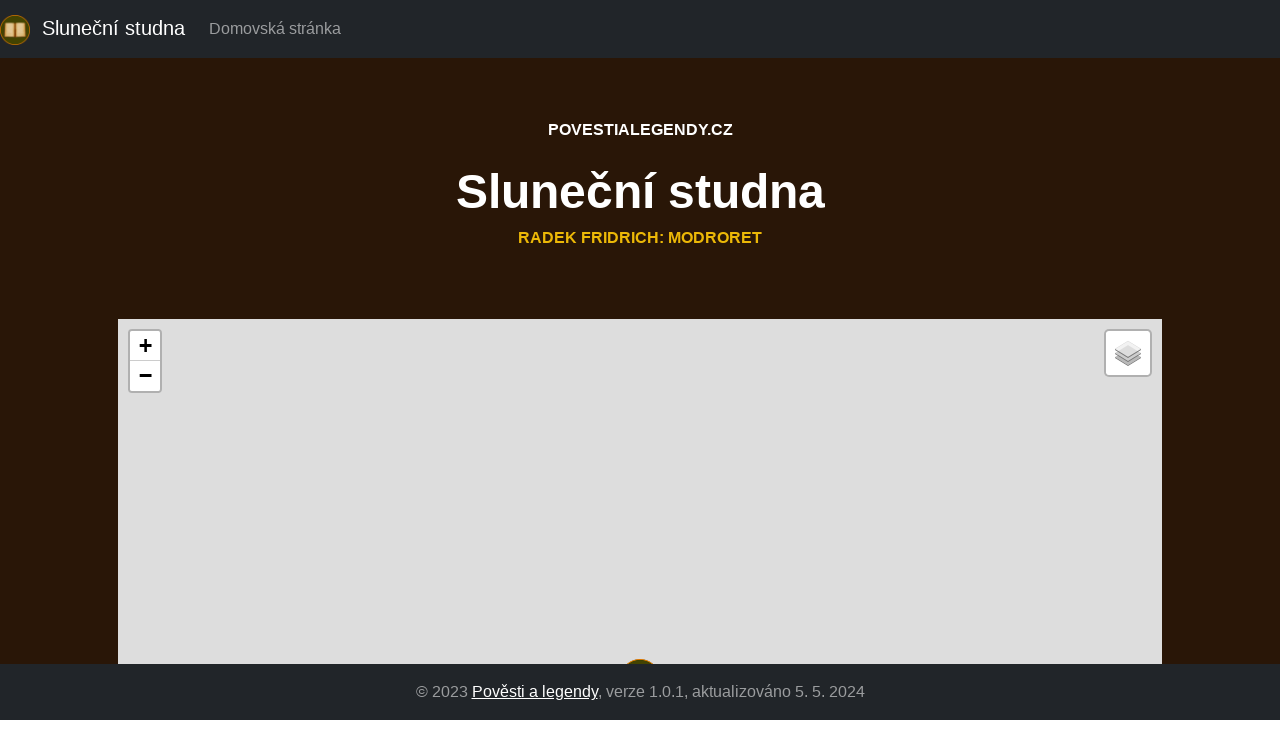

--- FILE ---
content_type: text/html; charset=UTF-8
request_url: https://povestialegendy.cz/reader.php?read=516b836f8a1a6485a0b18e2ae88bca37
body_size: 3636
content:
<html>
<head>
		<meta charset="utf-8">
		<meta http-equiv="X-UA-Compatible" content="IE=edge">
		<meta name="viewport" content="width=device-width,initial-scale=1.0">
		
		<meta name="viewport" content="width=device-width, initial-scale=1, shrink-to-fit=no" />
		<meta property="og:image" content="https://povestialegendy.cz/off.jpg" />
	<meta name="keywords" content="Pověsti,Legendy,Historie,Literatura,Minulost,Tajemno,Příběhy">
	<meta name="author" content="Michal Jakl" />
<link rel="icon" type="image/x-icon" href="favicon.ico" />
			<link rel="shortcut icon" href="assets/povesti.png" type="image/x-icon">
			<title id="p_nnn">Pověsti a legendy</title>

 <link rel="stylesheet" href="https://unpkg.com/leaflet@1.9.2/dist/leaflet.css" integrity="sha256-sA+zWATbFveLLNqWO2gtiw3HL/lh1giY/Inf1BJ0z14=" crossorigin=""/>
    <script src="https://unpkg.com/leaflet@1.9.2/dist/leaflet.js" integrity="sha256-o9N1jGDZrf5tS+Ft4gbIK7mYMipq9lqpVJ91xHSyKhg=" crossorigin=""></script>
	<script src="https://cdnjs.cloudflare.com/ajax/libs/leaflet-ajax/2.1.0/leaflet.ajax.min.js"></script>
		<link href="https://cdn.jsdelivr.net/npm/bootstrap@5.1.3/dist/css/bootstrap.min.css" rel="stylesheet" integrity="sha384-1BmE4kWBq78iYhFldvKuhfTAU6auU8tT94WrHftjDbrCEXSU1oBoqyl2QvZ6jIW3" crossorigin="anonymous">
<script src="https://cdn.jsdelivr.net/npm/bootstrap@5.1.3/dist/js/bootstrap.bundle.min.js" integrity="sha384-ka7Sk0Gln4gmtz2MlQnikT1wXgYsOg+OMhuP+IlRH9sENBO0LRn5q+8nbTov4+1p" crossorigin="anonymous"></script>
<script src="https://ajax.googleapis.com/ajax/libs/jquery/3.5.1/jquery.min.js"></script>

<script src="https://cdnjs.cloudflare.com/ajax/libs/jquery/3.5.1/jquery.min.js"></script>
        <script src="https://cdnjs.cloudflare.com/ajax/libs/jquery-easing/1.4.1/jquery.easing.min.js"></script>
        <script src="https://cdnjs.cloudflare.com/ajax/libs/magnific-popup.js/1.1.0/jquery.magnific-popup.min.js"></script>

<style>
		.unselectable {
		-webkit-touch-callout: none;
		-webkit-user-select: none;
		-khtml-user-select: none;
		-moz-user-select: none;
		-ms-user-select: none;
		user-select: none;
	}
	</style>

			<!-- Custom styles for this template -->
			<link href="css/styles.css" rel="stylesheet" />
</head>


<body bgcolor="#b8d595" class="unselectable">

			<header>
			  <nav class="navbar navbar-expand-md navbar-dark fixed-top bg-dark">
<a class="navbar-brand" href=""><img src="assets/povesti.png" width="30" height="30" alt=""><span  id="p_nn"></span></a>

			

				  <ul class="navbar-nav ml-auto my-2 my-lg-0">
					<li class="nav-item ">
					<a class="nav-link" target="_blank" href="https://povestialegendy.cz/">Domovská stránka&nbsp;&nbsp;</a>
					</li>


				  </ul>
				
			  </nav>
			</header>

						
			<section class="content-section bg-primary text-white text-center">
		 <div class="container px-4 px-lg-5">
		<div class="text-center" id="hledej">
					<div class="content-section-heading">
					<h3 class="text-alert mb-0">povestialegendy.cz</h3>
					<br>
                    
					<h2 id="nazv">Vyhledávání</h2>
<h3 id="aut" class="text-secondary mb-5">Najděte, co hledáte!</h3>
					</div>
					
				<div id="p_t"></div>
				<br>
				<div id="map" style="width: 100%; height: 100vh;"></div>
				</div></div>
		</section>


			<nav class="navbar h-3 navbar-dark fixed-bottom bg-dark">
			<span class="navbar-text mx-auto">
			&copy; 2023 <a href="https://povestialegendy.cz">Pověsti a legendy</a>, verze 1.0.1, aktualizováno 5. 5. 2024
			</span>
			</nav>


<script>
const osm = L.tileLayer('https://tile.openstreetmap.org/{z}/{x}/{y}.png', {
						maxZoom: 19,
						attribution: '&copy; <a href="http://www.openstreetmap.org/copyright">OpenStreetMap</a>'
				});
const API_KEY = '4-5pXv3jqtC-be-LSCpwYax_QXr6ddLnQkCJDh9FmR4';
				const tileLayers = {
						'Basic': L.tileLayer(`https://api.mapy.cz/v1/maptiles/basic/256/{z}/{x}/{y}?apikey=${API_KEY}`, {
						minZoom: 0,
						maxZoom: 19,
						attribution: '<a href="https://api.mapy.cz/copyright" target="_blank">&copy; Seznam.cz a.s. a další</a>',
					}),
						'Outdoor': L.tileLayer(`https://api.mapy.cz/v1/maptiles/outdoor/256/{z}/{x}/{y}?apikey=${API_KEY}`, {
						minZoom: 0,
						maxZoom: 19,
						attribution: '<a href="https://api.mapy.cz/copyright" target="_blank">&copy; Seznam.cz a.s. a další</a>',
					}),
						'Winter': L.tileLayer(`https://api.mapy.cz/v1/maptiles/winter/256/{z}/{x}/{y}?apikey=${API_KEY}`, {
						minZoom: 0,
						maxZoom: 19,
						attribution: '<a href="https://api.mapy.cz/copyright" target="_blank">&copy; Seznam.cz a.s. a další</a>',
					}),
						'Aerial': L.tileLayer(`https://api.mapy.cz/v1/maptiles/aerial/256/{z}/{x}/{y}?apikey=${API_KEY}`, {
						minZoom: 0,
						maxZoom: 19,
						attribution: '<a href="https://api.mapy.cz/copyright" target="_blank">&copy; Seznam.cz a.s. a další</a>',
					}),
					};
	
				const map = L.map('map', {
					center: [49.8171606, 15.4766247],
					zoom: 7,
					layers: [osm]
				});
				
				
				function mapmove(x,y)
				{
					map.flyTo([y, x], 13);
				}
				
				tileLayers['Outdoor'].addTo(map);

				// Leaflet has a built-in map control for switching layers.
				L.control.layers(tileLayers).addTo(map);
				
								const LogoControl = L.Control.extend({
				  options: {
					position: 'bottomleft',
				  },

				  onAdd: function (map) {
					const container = L.DomUtil.create('div');
					const link = L.DomUtil.create('a', '', container);

					link.setAttribute('href', 'http://mapy.cz/');
					link.setAttribute('target', '_blank');
					link.innerHTML = '<img src="https://api.mapy.cz/img/api/logo.svg" />';
					L.DomEvent.disableClickPropagation(link);

					return container;
				  },
				});
				
				var NemachIcons =L.Icon.extend({
						options:{
							shadowUrl:'',
							iconSize:   [40,40],
							iconAnchor: [20,20],
							popupAnchor:[0,0]
						}
					});

				var ikona = new NemachIcons({iconUrl:'assets/povesti_mini.png'})

				// finally we add our LogoControl to the map
				new LogoControl().addTo(map);
				
$(document).ready(function(){																	
													  var jeread="516b836f8a1a6485a0b18e2ae88bca37";
														if(jeread!="")
														{
															load_povest(jeread);
														}
														
														$.post("https://mjakl.cz/povesti.php",
														  {
															typ: "get_xy",
															id: jeread
														  },
														  function(data, status){

																		var obj = JSON.parse(data);
																		
																		obj.data.forEach(function(object){
																				L.marker([object.X, object.Y], {icon: ikona}).bindPopup("<div align='center'><b>Poloha pověsti</b></div>").addTo(map);
																				
																				mapmove(object.Y, object.X)
																		});
																		
																		$('#povest').modal('show');
																		
														  });

													  });

	

				  
function load_povest(hash)
		{
			var hsh=hash;
			$.post("https://mjakl.cz/povesti.php",
				  {
					typ: "read_web",
					id: hsh
				  },
				  function(data, status){

								var obj = JSON.parse(data);
								
								obj.data.forEach(function(object){
										$('#nazv').html(object.Nazev);
										$('#aut').html(object.Autor);
										$('#p_nnn').html(object.Nazev);
										$('#p_nn').html("&nbsp;&nbsp;"+object.Nazev);
										$('#p_t').html("");
										
										
										if(object.SP!="")
										{
											$('#p_t').append("<iframe style='border-radius:12px' src='https://open.spotify.com/embed/episode/"+object.SP+"?utm_source=generator' width='100%' height='152' frameBorder='0' allowfullscreen='' allow='autoplay; clipboard-write; encrypted-media; fullscreen; picture-in-picture' loading='lazy'></iframe><br><br>");
										}
										
										if(object.AUD!="")
										{
											$('#p_t').append("<div align='center'><figure><audio controls  controlsList='nodownload' src='"+object.AUD[0]+"'>Your browser does not support the <code>audio</code> element.</audio> <figcaption><i>čte: "+orez(object.AUD[0])+"</i></figcaption></figure></div><br>");
										}
										
										if(object.VID!="")
										{
											$('#p_t').append("<div align='center'><iframe width='560' height='315' style='max-width:90%;' src='"+object.VID+"' title='YouTube video player' frameborder='0' allow='accelerometer; autoplay; clipboard-write; encrypted-media; gyroscope; picture-in-picture; web-share' allowfullscreen></iframe></div><br>");
										}

										var kecteni=object.Text.replaceAll(",,","<br><br>");

										$('#p_t').append("<div align='justify'><span class='unselectable'>"+kecteni+"</span></div> <br><div align='center'><i>Přečteno: "+object.R+"x</i><br><br><a href='https://povestialegendy.cz'><button type='button' class='btn btn-secondary'>Prozkoumejte více než 3000 dalších pověstí!</button></a><br><br><h4>Komentáře:</h4><span class='unselectable' >"+object.kom+"</span><h4>Ilustrace od uživatelů:</h4>");
										
										if(object.IMG!="")
										{
												$('#p_t').append("<i>Název autora zjistíte po najetí na obrázek</i><img style='display:block;width:80%; max-width:500px;' src='"+object.IMG[0]+"' title='"+orez(object.IMG[0])+"'/></span>")
										}else{
											$('#p_t').append("<i>Zatím nebyla vložena žádná ilustrace, vytvořte nějakou! :)</i><br><br><a  target='_top' href='mailto:mail@mjakl.cz?subject=Ilustrace k pověsti&body=V příloze zasílám ilustraci k pověsti "+object.Nazev+"'><button type='button' class='btn btn-primary'  style='width:50%;'>Odeslat ilustraci (pomocí e-mailu)</button></a>");
										}
									
										$('#p_t').append("</div>");			
									
								});
								
								$('#povest').modal('show');
								
				  });
			
		}
</script>	  
</body>
</html>

--- FILE ---
content_type: text/html; charset=UTF-8
request_url: https://mjakl.cz/povesti.php
body_size: 587
content:
{"data":[{"Nazev":"Slune\u010dn\u00ed studna","Autor":"Radek Fridrich: Modroret","Text":"V Dobrn\u00e9 u Bene\u0161ova st\u00e1la p\u0159ed \u0161kolou otev\u0159en\u00e1 studna, kterou\nnikdo nesm\u011bl p\u0159ikr\u00fdt. P\u0159ed mnoha lety byla zakryta d\u0159ev\u011bn\u00fdm krytem, aby vodu nezne\u010distily kachny a husy. Ale netrvalo dlouho a voda\nse zacala z pramene vytr\u00e1cet, proud nejd\u0159\u00edve zesl\u00e1bl a pak zmizel\n\u00fapln\u011b.\n,,\nLid\u00e9 ve vsi to nesli velice t\u011b\u017ece, v\u017edy\u0165 voda tam p\u0159ece musela b\u00fdt.\n\"Kam zmizela a pro\u010d?\", ptali se. Z\u00e1rove\u0148 pozvali proutka\u0159e z bl\u00edzk\u00e9ho\nokol\u00ed, ale nikdo nemohl p\u0159ij\u00edt na to, pro\u010d se voda ztratila. Jedna star\u00e1 \u017eena rycht\u00e1\u0159i poradila, a\u0165 d\u00e1 d\u0159ev\u011bn\u00fd kryt zase odstranit, proto\u017ee\nstudna pot\u0159ebuje slune\u010dn\u00ed sv\u011btlo a bez n\u011bj hyne. A tak se tak\u00e9 stalo.\nU\u017e po n\u011bkolika dnech tryskal znovu bohat\u00fd pramen a nouze o vodu\nbyla za\u017eehn\u00e1na.\n,,\nTak\u00e9 kachny a husy byly moc spokojen\u00e9.","R":29,"IMG":[],"AUD":[],"kom":"<i>K t\u00e9to pov\u011bsti zat\u00edm nikdo \u017e\u00e1dn\u00fd koment\u00e1\u0159 nep\u0159idal...<\/i><br><br>","VID":"","SP":""}]}

--- FILE ---
content_type: text/html; charset=UTF-8
request_url: https://mjakl.cz/povesti.php
body_size: -48
content:
{"data":[{"X":50.77052307129,"Y":14.29335403442}]}